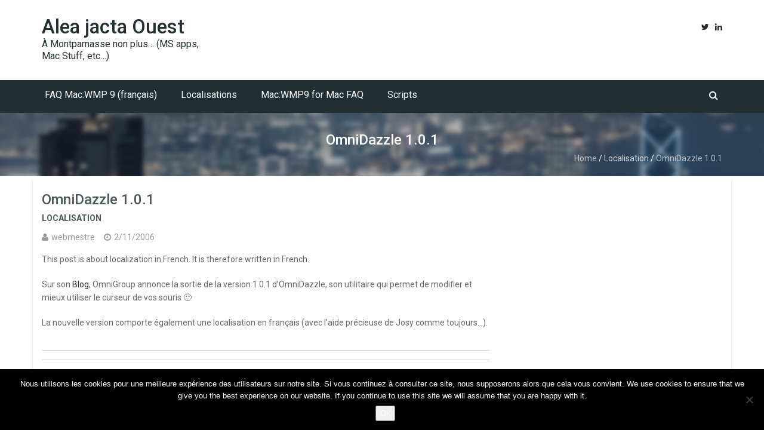

--- FILE ---
content_type: text/html; charset=UTF-8
request_url: http://www.cortig.net/wordpress/2006/11/02/omnidazzle-101/
body_size: 10430
content:
<!DOCTYPE html>
<!--[if IE 7]>
<html class="ie ie7" lang="en-US">
<![endif]-->
<!--[if IE 8]>
<html class="ie ie8" lang="en-US">
<![endif]-->
<!--[if !(IE 7) | !(IE 8) ]><!-->
<html lang="en-US">
<!--<![endif]-->
  <head>
    <meta charset="UTF-8">
    <meta http-equiv="X-UA-Compatible" content="IE=edge">
    <meta name="viewport" content="width=device-width, initial-scale=1, maximum-scale=1">
	  <!-- The above 3 meta tags *must* come first in the head; any other head content must come *after* these tags -->
	  <link rel="profile" href="http://gmpg.org/xfn/11">
	  <link rel="pingback" href="http://www.cortig.net/wordpress/xmlrpc.php">
	  <title>OmniDazzle 1.0.1 &#8211; Alea jacta Ouest</title>
<meta name='robots' content='max-image-preview:large' />
<link rel='dns-prefetch' href='//www.cortig.net' />
<link rel='dns-prefetch' href='//fonts.googleapis.com' />
<link rel="alternate" type="application/rss+xml" title="Alea jacta Ouest &raquo; Feed" href="http://www.cortig.net/wordpress/feed/" />
<link rel="alternate" type="application/rss+xml" title="Alea jacta Ouest &raquo; Comments Feed" href="http://www.cortig.net/wordpress/comments/feed/" />
<link rel="alternate" title="oEmbed (JSON)" type="application/json+oembed" href="http://www.cortig.net/wordpress/wp-json/oembed/1.0/embed?url=http%3A%2F%2Fwww.cortig.net%2Fwordpress%2F2006%2F11%2F02%2Fomnidazzle-101%2F" />
<link rel="alternate" title="oEmbed (XML)" type="text/xml+oembed" href="http://www.cortig.net/wordpress/wp-json/oembed/1.0/embed?url=http%3A%2F%2Fwww.cortig.net%2Fwordpress%2F2006%2F11%2F02%2Fomnidazzle-101%2F&#038;format=xml" />
<style id='wp-img-auto-sizes-contain-inline-css' type='text/css'>
img:is([sizes=auto i],[sizes^="auto," i]){contain-intrinsic-size:3000px 1500px}
/*# sourceURL=wp-img-auto-sizes-contain-inline-css */
</style>
<link rel='stylesheet' id='sgr-css' href='http://www.cortig.net/wordpress/wp-content/plugins/simple-google-recaptcha/sgr.css?ver=1667398477' type='text/css' media='all' />
<style id='wp-emoji-styles-inline-css' type='text/css'>

	img.wp-smiley, img.emoji {
		display: inline !important;
		border: none !important;
		box-shadow: none !important;
		height: 1em !important;
		width: 1em !important;
		margin: 0 0.07em !important;
		vertical-align: -0.1em !important;
		background: none !important;
		padding: 0 !important;
	}
/*# sourceURL=wp-emoji-styles-inline-css */
</style>
<style id='wp-block-library-inline-css' type='text/css'>
:root{--wp-block-synced-color:#7a00df;--wp-block-synced-color--rgb:122,0,223;--wp-bound-block-color:var(--wp-block-synced-color);--wp-editor-canvas-background:#ddd;--wp-admin-theme-color:#007cba;--wp-admin-theme-color--rgb:0,124,186;--wp-admin-theme-color-darker-10:#006ba1;--wp-admin-theme-color-darker-10--rgb:0,107,160.5;--wp-admin-theme-color-darker-20:#005a87;--wp-admin-theme-color-darker-20--rgb:0,90,135;--wp-admin-border-width-focus:2px}@media (min-resolution:192dpi){:root{--wp-admin-border-width-focus:1.5px}}.wp-element-button{cursor:pointer}:root .has-very-light-gray-background-color{background-color:#eee}:root .has-very-dark-gray-background-color{background-color:#313131}:root .has-very-light-gray-color{color:#eee}:root .has-very-dark-gray-color{color:#313131}:root .has-vivid-green-cyan-to-vivid-cyan-blue-gradient-background{background:linear-gradient(135deg,#00d084,#0693e3)}:root .has-purple-crush-gradient-background{background:linear-gradient(135deg,#34e2e4,#4721fb 50%,#ab1dfe)}:root .has-hazy-dawn-gradient-background{background:linear-gradient(135deg,#faaca8,#dad0ec)}:root .has-subdued-olive-gradient-background{background:linear-gradient(135deg,#fafae1,#67a671)}:root .has-atomic-cream-gradient-background{background:linear-gradient(135deg,#fdd79a,#004a59)}:root .has-nightshade-gradient-background{background:linear-gradient(135deg,#330968,#31cdcf)}:root .has-midnight-gradient-background{background:linear-gradient(135deg,#020381,#2874fc)}:root{--wp--preset--font-size--normal:16px;--wp--preset--font-size--huge:42px}.has-regular-font-size{font-size:1em}.has-larger-font-size{font-size:2.625em}.has-normal-font-size{font-size:var(--wp--preset--font-size--normal)}.has-huge-font-size{font-size:var(--wp--preset--font-size--huge)}.has-text-align-center{text-align:center}.has-text-align-left{text-align:left}.has-text-align-right{text-align:right}.has-fit-text{white-space:nowrap!important}#end-resizable-editor-section{display:none}.aligncenter{clear:both}.items-justified-left{justify-content:flex-start}.items-justified-center{justify-content:center}.items-justified-right{justify-content:flex-end}.items-justified-space-between{justify-content:space-between}.screen-reader-text{border:0;clip-path:inset(50%);height:1px;margin:-1px;overflow:hidden;padding:0;position:absolute;width:1px;word-wrap:normal!important}.screen-reader-text:focus{background-color:#ddd;clip-path:none;color:#444;display:block;font-size:1em;height:auto;left:5px;line-height:normal;padding:15px 23px 14px;text-decoration:none;top:5px;width:auto;z-index:100000}html :where(.has-border-color){border-style:solid}html :where([style*=border-top-color]){border-top-style:solid}html :where([style*=border-right-color]){border-right-style:solid}html :where([style*=border-bottom-color]){border-bottom-style:solid}html :where([style*=border-left-color]){border-left-style:solid}html :where([style*=border-width]){border-style:solid}html :where([style*=border-top-width]){border-top-style:solid}html :where([style*=border-right-width]){border-right-style:solid}html :where([style*=border-bottom-width]){border-bottom-style:solid}html :where([style*=border-left-width]){border-left-style:solid}html :where(img[class*=wp-image-]){height:auto;max-width:100%}:where(figure){margin:0 0 1em}html :where(.is-position-sticky){--wp-admin--admin-bar--position-offset:var(--wp-admin--admin-bar--height,0px)}@media screen and (max-width:600px){html :where(.is-position-sticky){--wp-admin--admin-bar--position-offset:0px}}

/*# sourceURL=wp-block-library-inline-css */
</style><style id='global-styles-inline-css' type='text/css'>
:root{--wp--preset--aspect-ratio--square: 1;--wp--preset--aspect-ratio--4-3: 4/3;--wp--preset--aspect-ratio--3-4: 3/4;--wp--preset--aspect-ratio--3-2: 3/2;--wp--preset--aspect-ratio--2-3: 2/3;--wp--preset--aspect-ratio--16-9: 16/9;--wp--preset--aspect-ratio--9-16: 9/16;--wp--preset--color--black: #000000;--wp--preset--color--cyan-bluish-gray: #abb8c3;--wp--preset--color--white: #ffffff;--wp--preset--color--pale-pink: #f78da7;--wp--preset--color--vivid-red: #cf2e2e;--wp--preset--color--luminous-vivid-orange: #ff6900;--wp--preset--color--luminous-vivid-amber: #fcb900;--wp--preset--color--light-green-cyan: #7bdcb5;--wp--preset--color--vivid-green-cyan: #00d084;--wp--preset--color--pale-cyan-blue: #8ed1fc;--wp--preset--color--vivid-cyan-blue: #0693e3;--wp--preset--color--vivid-purple: #9b51e0;--wp--preset--gradient--vivid-cyan-blue-to-vivid-purple: linear-gradient(135deg,rgb(6,147,227) 0%,rgb(155,81,224) 100%);--wp--preset--gradient--light-green-cyan-to-vivid-green-cyan: linear-gradient(135deg,rgb(122,220,180) 0%,rgb(0,208,130) 100%);--wp--preset--gradient--luminous-vivid-amber-to-luminous-vivid-orange: linear-gradient(135deg,rgb(252,185,0) 0%,rgb(255,105,0) 100%);--wp--preset--gradient--luminous-vivid-orange-to-vivid-red: linear-gradient(135deg,rgb(255,105,0) 0%,rgb(207,46,46) 100%);--wp--preset--gradient--very-light-gray-to-cyan-bluish-gray: linear-gradient(135deg,rgb(238,238,238) 0%,rgb(169,184,195) 100%);--wp--preset--gradient--cool-to-warm-spectrum: linear-gradient(135deg,rgb(74,234,220) 0%,rgb(151,120,209) 20%,rgb(207,42,186) 40%,rgb(238,44,130) 60%,rgb(251,105,98) 80%,rgb(254,248,76) 100%);--wp--preset--gradient--blush-light-purple: linear-gradient(135deg,rgb(255,206,236) 0%,rgb(152,150,240) 100%);--wp--preset--gradient--blush-bordeaux: linear-gradient(135deg,rgb(254,205,165) 0%,rgb(254,45,45) 50%,rgb(107,0,62) 100%);--wp--preset--gradient--luminous-dusk: linear-gradient(135deg,rgb(255,203,112) 0%,rgb(199,81,192) 50%,rgb(65,88,208) 100%);--wp--preset--gradient--pale-ocean: linear-gradient(135deg,rgb(255,245,203) 0%,rgb(182,227,212) 50%,rgb(51,167,181) 100%);--wp--preset--gradient--electric-grass: linear-gradient(135deg,rgb(202,248,128) 0%,rgb(113,206,126) 100%);--wp--preset--gradient--midnight: linear-gradient(135deg,rgb(2,3,129) 0%,rgb(40,116,252) 100%);--wp--preset--font-size--small: 13px;--wp--preset--font-size--medium: 20px;--wp--preset--font-size--large: 36px;--wp--preset--font-size--x-large: 42px;--wp--preset--spacing--20: 0.44rem;--wp--preset--spacing--30: 0.67rem;--wp--preset--spacing--40: 1rem;--wp--preset--spacing--50: 1.5rem;--wp--preset--spacing--60: 2.25rem;--wp--preset--spacing--70: 3.38rem;--wp--preset--spacing--80: 5.06rem;--wp--preset--shadow--natural: 6px 6px 9px rgba(0, 0, 0, 0.2);--wp--preset--shadow--deep: 12px 12px 50px rgba(0, 0, 0, 0.4);--wp--preset--shadow--sharp: 6px 6px 0px rgba(0, 0, 0, 0.2);--wp--preset--shadow--outlined: 6px 6px 0px -3px rgb(255, 255, 255), 6px 6px rgb(0, 0, 0);--wp--preset--shadow--crisp: 6px 6px 0px rgb(0, 0, 0);}:where(.is-layout-flex){gap: 0.5em;}:where(.is-layout-grid){gap: 0.5em;}body .is-layout-flex{display: flex;}.is-layout-flex{flex-wrap: wrap;align-items: center;}.is-layout-flex > :is(*, div){margin: 0;}body .is-layout-grid{display: grid;}.is-layout-grid > :is(*, div){margin: 0;}:where(.wp-block-columns.is-layout-flex){gap: 2em;}:where(.wp-block-columns.is-layout-grid){gap: 2em;}:where(.wp-block-post-template.is-layout-flex){gap: 1.25em;}:where(.wp-block-post-template.is-layout-grid){gap: 1.25em;}.has-black-color{color: var(--wp--preset--color--black) !important;}.has-cyan-bluish-gray-color{color: var(--wp--preset--color--cyan-bluish-gray) !important;}.has-white-color{color: var(--wp--preset--color--white) !important;}.has-pale-pink-color{color: var(--wp--preset--color--pale-pink) !important;}.has-vivid-red-color{color: var(--wp--preset--color--vivid-red) !important;}.has-luminous-vivid-orange-color{color: var(--wp--preset--color--luminous-vivid-orange) !important;}.has-luminous-vivid-amber-color{color: var(--wp--preset--color--luminous-vivid-amber) !important;}.has-light-green-cyan-color{color: var(--wp--preset--color--light-green-cyan) !important;}.has-vivid-green-cyan-color{color: var(--wp--preset--color--vivid-green-cyan) !important;}.has-pale-cyan-blue-color{color: var(--wp--preset--color--pale-cyan-blue) !important;}.has-vivid-cyan-blue-color{color: var(--wp--preset--color--vivid-cyan-blue) !important;}.has-vivid-purple-color{color: var(--wp--preset--color--vivid-purple) !important;}.has-black-background-color{background-color: var(--wp--preset--color--black) !important;}.has-cyan-bluish-gray-background-color{background-color: var(--wp--preset--color--cyan-bluish-gray) !important;}.has-white-background-color{background-color: var(--wp--preset--color--white) !important;}.has-pale-pink-background-color{background-color: var(--wp--preset--color--pale-pink) !important;}.has-vivid-red-background-color{background-color: var(--wp--preset--color--vivid-red) !important;}.has-luminous-vivid-orange-background-color{background-color: var(--wp--preset--color--luminous-vivid-orange) !important;}.has-luminous-vivid-amber-background-color{background-color: var(--wp--preset--color--luminous-vivid-amber) !important;}.has-light-green-cyan-background-color{background-color: var(--wp--preset--color--light-green-cyan) !important;}.has-vivid-green-cyan-background-color{background-color: var(--wp--preset--color--vivid-green-cyan) !important;}.has-pale-cyan-blue-background-color{background-color: var(--wp--preset--color--pale-cyan-blue) !important;}.has-vivid-cyan-blue-background-color{background-color: var(--wp--preset--color--vivid-cyan-blue) !important;}.has-vivid-purple-background-color{background-color: var(--wp--preset--color--vivid-purple) !important;}.has-black-border-color{border-color: var(--wp--preset--color--black) !important;}.has-cyan-bluish-gray-border-color{border-color: var(--wp--preset--color--cyan-bluish-gray) !important;}.has-white-border-color{border-color: var(--wp--preset--color--white) !important;}.has-pale-pink-border-color{border-color: var(--wp--preset--color--pale-pink) !important;}.has-vivid-red-border-color{border-color: var(--wp--preset--color--vivid-red) !important;}.has-luminous-vivid-orange-border-color{border-color: var(--wp--preset--color--luminous-vivid-orange) !important;}.has-luminous-vivid-amber-border-color{border-color: var(--wp--preset--color--luminous-vivid-amber) !important;}.has-light-green-cyan-border-color{border-color: var(--wp--preset--color--light-green-cyan) !important;}.has-vivid-green-cyan-border-color{border-color: var(--wp--preset--color--vivid-green-cyan) !important;}.has-pale-cyan-blue-border-color{border-color: var(--wp--preset--color--pale-cyan-blue) !important;}.has-vivid-cyan-blue-border-color{border-color: var(--wp--preset--color--vivid-cyan-blue) !important;}.has-vivid-purple-border-color{border-color: var(--wp--preset--color--vivid-purple) !important;}.has-vivid-cyan-blue-to-vivid-purple-gradient-background{background: var(--wp--preset--gradient--vivid-cyan-blue-to-vivid-purple) !important;}.has-light-green-cyan-to-vivid-green-cyan-gradient-background{background: var(--wp--preset--gradient--light-green-cyan-to-vivid-green-cyan) !important;}.has-luminous-vivid-amber-to-luminous-vivid-orange-gradient-background{background: var(--wp--preset--gradient--luminous-vivid-amber-to-luminous-vivid-orange) !important;}.has-luminous-vivid-orange-to-vivid-red-gradient-background{background: var(--wp--preset--gradient--luminous-vivid-orange-to-vivid-red) !important;}.has-very-light-gray-to-cyan-bluish-gray-gradient-background{background: var(--wp--preset--gradient--very-light-gray-to-cyan-bluish-gray) !important;}.has-cool-to-warm-spectrum-gradient-background{background: var(--wp--preset--gradient--cool-to-warm-spectrum) !important;}.has-blush-light-purple-gradient-background{background: var(--wp--preset--gradient--blush-light-purple) !important;}.has-blush-bordeaux-gradient-background{background: var(--wp--preset--gradient--blush-bordeaux) !important;}.has-luminous-dusk-gradient-background{background: var(--wp--preset--gradient--luminous-dusk) !important;}.has-pale-ocean-gradient-background{background: var(--wp--preset--gradient--pale-ocean) !important;}.has-electric-grass-gradient-background{background: var(--wp--preset--gradient--electric-grass) !important;}.has-midnight-gradient-background{background: var(--wp--preset--gradient--midnight) !important;}.has-small-font-size{font-size: var(--wp--preset--font-size--small) !important;}.has-medium-font-size{font-size: var(--wp--preset--font-size--medium) !important;}.has-large-font-size{font-size: var(--wp--preset--font-size--large) !important;}.has-x-large-font-size{font-size: var(--wp--preset--font-size--x-large) !important;}
/*# sourceURL=global-styles-inline-css */
</style>

<style id='classic-theme-styles-inline-css' type='text/css'>
/*! This file is auto-generated */
.wp-block-button__link{color:#fff;background-color:#32373c;border-radius:9999px;box-shadow:none;text-decoration:none;padding:calc(.667em + 2px) calc(1.333em + 2px);font-size:1.125em}.wp-block-file__button{background:#32373c;color:#fff;text-decoration:none}
/*# sourceURL=/wp-includes/css/classic-themes.min.css */
</style>
<link rel='stylesheet' id='contact-form-7-css' href='http://www.cortig.net/wordpress/wp-content/plugins/contact-form-7/includes/css/styles.css?ver=6.1.4' type='text/css' media='all' />
<link rel='stylesheet' id='cookie-notice-front-css' href='http://www.cortig.net/wordpress/wp-content/plugins/cookie-notice/css/front.min.css?ver=2.5.11' type='text/css' media='all' />
<link rel='stylesheet' id='idolcorp-bootstrap-css' href='http://www.cortig.net/wordpress/wp-content/themes/idolcorp/css/bootstrap.css?ver=6.9' type='text/css' media='all' />
<link rel='stylesheet' id='font-awesome-css' href='http://www.cortig.net/wordpress/wp-content/themes/idolcorp/css/font-awesome.css?ver=4.5.0' type='text/css' media='all' />
<link rel='stylesheet' id='idolcorp-style-css' href='http://www.cortig.net/wordpress/wp-content/themes/idolcorp/style.css?ver=6.9' type='text/css' media='all' />
<link rel='stylesheet' id='idolcorp-google-fonts-css' href='https://fonts.googleapis.com/css?family=Roboto%3A400%2C300%2C500%2C700%2C900' type='text/css' media='all' />
<link rel='stylesheet' id='idolcorp-generated-style-css' href='http://www.cortig.net/wordpress/wp-content/themes/idolcorp/css/generated.css?ver=6.9' type='text/css' media='all' />
<script type="text/javascript" id="sgr-js-extra">
/* <![CDATA[ */
var sgr = {"sgr_site_key":"6LfmOPwUAAAAADVnbGfpyziiinjeZAVMTy1y3AO_"};
//# sourceURL=sgr-js-extra
/* ]]> */
</script>
<script type="text/javascript" src="http://www.cortig.net/wordpress/wp-content/plugins/simple-google-recaptcha/sgr.js?ver=1667398477" id="sgr-js"></script>
<script type="text/javascript" id="cookie-notice-front-js-before">
/* <![CDATA[ */
var cnArgs = {"ajaxUrl":"http:\/\/www.cortig.net\/wordpress\/wp-admin\/admin-ajax.php","nonce":"1fd6965d61","hideEffect":"fade","position":"bottom","onScroll":false,"onScrollOffset":100,"onClick":false,"cookieName":"cookie_notice_accepted","cookieTime":2592000,"cookieTimeRejected":2592000,"globalCookie":false,"redirection":false,"cache":true,"revokeCookies":false,"revokeCookiesOpt":"automatic"};

//# sourceURL=cookie-notice-front-js-before
/* ]]> */
</script>
<script type="text/javascript" src="http://www.cortig.net/wordpress/wp-content/plugins/cookie-notice/js/front.min.js?ver=2.5.11" id="cookie-notice-front-js"></script>
<script type="text/javascript" src="http://www.cortig.net/wordpress/wp-includes/js/jquery/jquery.min.js?ver=3.7.1" id="jquery-core-js"></script>
<script type="text/javascript" src="http://www.cortig.net/wordpress/wp-includes/js/jquery/jquery-migrate.min.js?ver=3.4.1" id="jquery-migrate-js"></script>
<script type="text/javascript" src="http://www.cortig.net/wordpress/wp-content/themes/idolcorp/js/bootstrap.js?ver=20120206" id="idolcorp-bootstrap-script-js"></script>
<script type="text/javascript" src="http://www.cortig.net/wordpress/wp-content/themes/idolcorp/js/jquery.bxslider.js?ver=4.1.2" id="idolcorp-bxSlider-js"></script>
<script type="text/javascript" src="http://www.cortig.net/wordpress/wp-content/themes/idolcorp/js/custom-scripts.js?ver=6.9" id="idolcopr-custom-scripts-js"></script>
<script type="text/javascript" src="http://www.cortig.net/wordpress/wp-content/themes/idolcorp/js/jquery.nicescroll.min.js?ver=6.9" id="idoclcorp-nice-scrollbar-main-js-js"></script>
<script type="text/javascript" src="http://www.cortig.net/wordpress/wp-content/plugins/google-analyticator/external-tracking.min.js?ver=6.5.7" id="ga-external-tracking-js"></script>
<link rel="https://api.w.org/" href="http://www.cortig.net/wordpress/wp-json/" /><link rel="alternate" title="JSON" type="application/json" href="http://www.cortig.net/wordpress/wp-json/wp/v2/posts/114" /><link rel="EditURI" type="application/rsd+xml" title="RSD" href="http://www.cortig.net/wordpress/xmlrpc.php?rsd" />
<meta name="generator" content="WordPress 6.9" />
<link rel="canonical" href="http://www.cortig.net/wordpress/2006/11/02/omnidazzle-101/" />
<link rel='shortlink' href='http://www.cortig.net/wordpress/?p=114' />
        <script type="text/javascript">
        /* <![CDATA[ */
        jQuery(function($) {
            jQuery("html").niceScroll({
                cursorcolor:"#4d4d4d",
                cursorborder:"0px",
                cursorwidth:"7px",
            });
            $('#homepage-slider .bx-slider').bxSlider({
                    adaptiveHeight: true,
                    pager: true,
                    controls: false,
                    auto: true,
                    speed:500            });
                
            $('.testimonials-slider').bxSlider({
                    adaptiveHeight: true,
                    pager:false,
            });
        });
        /* ]]> */
    </script>
    <style type="text/css">.recentcomments a{display:inline !important;padding:0 !important;margin:0 !important;}</style><style>
	span.oe_textdirection { unicode-bidi: bidi-override; direction: rtl; }
	span.oe_displaynone { display: none; }
</style>
<!-- Google Analytics Tracking by Google Analyticator 6.5.7 -->
<script type="text/javascript">
    var analyticsFileTypes = [];
    var analyticsSnippet = 'enabled';
    var analyticsEventTracking = 'enabled';
</script>
<script type="text/javascript">
	var _gaq = _gaq || [];
  
	_gaq.push(['_setAccount', 'UA-247457-7']);
    _gaq.push(['_addDevId', 'i9k95']); // Google Analyticator App ID with Google
	_gaq.push(['_trackPageview']);

	(function() {
		var ga = document.createElement('script'); ga.type = 'text/javascript'; ga.async = true;
		                ga.src = ('https:' == document.location.protocol ? 'https://ssl' : 'http://www') + '.google-analytics.com/ga.js';
		                var s = document.getElementsByTagName('script')[0]; s.parentNode.insertBefore(ga, s);
	})();
</script>
  </head>
  <body class="wp-singular post-template-default single single-post postid-114 single-format-standard wp-theme-idolcorp cookies-not-set">
    <div id="idolcorp_menu"><span></span><span></span><span></span></div>
      <div id="fpage">
      <div id="page" class="hfeed site">
      <header id="masthead" class="site-header">
        <div class="hgroup-wrap">
          <div class="container">
            <section class="site-branding">
            	        			<h1 class="site-title"><a href="http://www.cortig.net/wordpress/" rel="home">Alea jacta Ouest</a></h1>
        			<span class="site-description">À Montparnasse non plus… (MS apps, Mac Stuff, etc…)</span>	        
                             </section> 
           
     <section class="hgroup-right">
                            <div class="inline-social-profiles">
                <ul>
                                    <li><a class="fa-twitter" href="https://twitter.com/cortig" title="Twitter" target="_blank"></a></li>                  <li><a class="fa-linkedin" href="https://www.linkedin.com/in/cortig/" title="Linkedin" target="_blank"></a></li>                                                      
                </ul>
              </div>
            </section>
                      </div>
        </div>
        <div id="navbar" class="navbar">
          <div class="container">
            <nav id="site-navigation" class="navigation main-navigation row">
              <div class="menu-top-menu-container clearfix">
                <div class="nav-menu"><ul>
<li class="page_item page-item-35"><a href="http://www.cortig.net/wordpress/faq-%e2%80%9clecteur-windows-media%e2%80%9d-wmp-9-en-francais/">FAQ Mac:WMP 9 (français)</a></li>
<li class="page_item page-item-37"><a href="http://www.cortig.net/wordpress/telechargements/">Localisations</a></li>
<li class="page_item page-item-30"><a href="http://www.cortig.net/wordpress/wmp9-for-mac-faq/">Mac:WMP9 for Mac FAQ</a></li>
<li class="page_item page-item-179"><a href="http://www.cortig.net/wordpress/scripts/">Scripts</a></li>
</ul></div>
              </div>
               
              <div class="search-container">
                                  <div class="fa-search search-toggle"></div>
                                    <div class="search-box">
                    	<form role="search" method="get" class="search-form" action="http://www.cortig.net/wordpress/">
				<label>
					<span class="screen-reader-text">Search for:</span>
					<input type="search" class="search-field" placeholder="Search &hellip;" value="" name="s" />
				</label>
				<input type="submit" class="search-submit" value="Search" />
			</form>                    </div>
                
              </div> 
              
            </nav>
          </div>
        </div>
          <div class="page-title-wrap" style="background-image:url(http://www.cortig.net/wordpress/wp-content/themes/idolcorp/images/best-theme.png);"><div class="container"><h1 class="page-title">OmniDazzle 1.0.1</h1><div class="breadcrumb"><span typeof="v:Breadcrumb"><a href="http://www.cortig.net/wordpress">Home</a></span>  /  <a href="http://www.cortig.net/wordpress/category/localisation/">Localisation</a>  /  <span typeof="v:Breadcrumb"><span property="v:title">OmniDazzle 1.0.1</span></span></div></div>
            </div>      </header>
<div id="main" class="site-main">         
	<div class="container">
	    <div class="row content-wrap">              
	        <div id="primary" class="col-sm-8">	        <div id="content" class="site-content"> 
	            <section id="articlemain" class="post" role="main">
	              	                
<article id="post-114" class="post-114 post type-post status-publish format-standard hentry category-localisation">
  <header class="entry-header">
    <h2 class="entry-title">OmniDazzle 1.0.1</h2>    <div class="entry-meta clearfix">
      <div class="entry-meta"><span class="cat-links"><a href="http://www.cortig.net/wordpress/category/localisation/" rel="category tag">Localisation</a></span></div><div class="fa-user"><a class="url fn n" href="http://www.cortig.net/wordpress/author/site-admin/" title="View all posts by webmestre" rel="author">webmestre</a></div><div class="fa-clock-o"><a href="http://www.cortig.net/wordpress/2006/11/02/omnidazzle-101/" title="Permalink to OmniDazzle 1.0.1" rel="bookmark"><time class="entry-date" datetime="2006-11-02T18:28:37-06:00">2/11/2006</time></a></div>          </div> 
  </header>
  <div class="entry-content "><p>This post is about localization in French. It is therefore written in French.</p>
<p>Sur son <a href="http://blog.omnigroup.com/2006/11/01/omnidazzle-101-now-available/#comment-5051" target="_top">Blog</a>, OmniGroup annonce la sortie de la version 1.0.1 d&#8217;OmniDazzle, son utilitaire qui permet de modifier et mieux utiliser le curseur de vos souris 🙂</p>
<p>La nouvelle version comporte &eacute;galement une localisation en fran&ccedil;ais (avec l&#8217;aide pr&eacute;cieuse de Josy comme toujours&#8230;).</p></div><!-- .entry-content -->  <footer class="entry-footer entry-meta-bar"><div class="entry-meta"></div></footer></article>             	<nav class="navigation post-navigation" role="navigation">
		<h1 class="screen-reader-text">Post navigation</h1>
		<div class="nav-links">
			<a href="http://www.cortig.net/wordpress/2006/10/10/categories-exchange/" rel="prev"><span class="meta-nav">Previous</span>Categories &#038; Exchange</a><a href="http://www.cortig.net/wordpress/2006/11/30/omniplan-10rc1/" rel="next">OmniPlan 1.0RC1 <span class="meta-nav">Next</span></a>		</div><!-- .nav-links -->
	</nav><!-- .navigation -->
					</section>
	        </div>
	        </div>
	                                  
	    </div>
	</div><!-- .container -->
</div><!-- #main -->
</div><!-- Main div Close-->

<footer id="colophon" class="site-footer" >
  <div class="widget-wrap">
    <div class="container">
      <div class="widget-area">
        <div class="row">
                    <div class="col-sm-3">
             
               
          </div>
          <div class="col-sm-3">
             
          </div>
          <div class="col-sm-3">
             
          </div>
          <div class="col-sm-3">
               
          </div>
                </div>
      </div>
      <div class="site-info">
          <h2 class="disclaimer-site-title">
          <a href="http://www.cortig.net/wordpress/" rel="home">Idol Corporate</a>
          </h2>
          <div class="copy-right">
            <div class="disclaimer-menu">                
          <div class="menu"><ul>
<li class="page_item page-item-35"><a href="http://www.cortig.net/wordpress/faq-%e2%80%9clecteur-windows-media%e2%80%9d-wmp-9-en-francais/">FAQ Mac:WMP 9 (français)</a></li>
<li class="page_item page-item-37"><a href="http://www.cortig.net/wordpress/telechargements/">Localisations</a></li>
<li class="page_item page-item-30"><a href="http://www.cortig.net/wordpress/wmp9-for-mac-faq/">Mac:WMP9 for Mac FAQ</a></li>
<li class="page_item page-item-179"><a href="http://www.cortig.net/wordpress/scripts/">Scripts</a></li>
</ul></div>
            </div>
          <span class="copyright-text">&copy; 2026</span> <span class="idolcorp-sitename"> Alea jacta Ouest , All rights reserved</span>          </div>        
      </div>
      <div class="back-to-top">
        <a href="#masthead" title="Go to Top" class="fa-angle-up"></a>       
      </div>
    </div>
  </div>
</footer>
</div>
</div> <!-- End of #fpage-->
<script type="speculationrules">
{"prefetch":[{"source":"document","where":{"and":[{"href_matches":"/wordpress/*"},{"not":{"href_matches":["/wordpress/wp-*.php","/wordpress/wp-admin/*","/wordpress/wp-content/*","/wordpress/wp-content/plugins/*","/wordpress/wp-content/themes/idolcorp/*","/wordpress/*\\?(.+)"]}},{"not":{"selector_matches":"a[rel~=\"nofollow\"]"}},{"not":{"selector_matches":".no-prefetch, .no-prefetch a"}}]},"eagerness":"conservative"}]}
</script>
<script type="text/javascript" src="http://www.cortig.net/wordpress/wp-includes/js/dist/hooks.min.js?ver=dd5603f07f9220ed27f1" id="wp-hooks-js"></script>
<script type="text/javascript" src="http://www.cortig.net/wordpress/wp-includes/js/dist/i18n.min.js?ver=c26c3dc7bed366793375" id="wp-i18n-js"></script>
<script type="text/javascript" id="wp-i18n-js-after">
/* <![CDATA[ */
wp.i18n.setLocaleData( { 'text direction\u0004ltr': [ 'ltr' ] } );
//# sourceURL=wp-i18n-js-after
/* ]]> */
</script>
<script type="text/javascript" src="http://www.cortig.net/wordpress/wp-content/plugins/contact-form-7/includes/swv/js/index.js?ver=6.1.4" id="swv-js"></script>
<script type="text/javascript" id="contact-form-7-js-before">
/* <![CDATA[ */
var wpcf7 = {
    "api": {
        "root": "http:\/\/www.cortig.net\/wordpress\/wp-json\/",
        "namespace": "contact-form-7\/v1"
    },
    "cached": 1
};
//# sourceURL=contact-form-7-js-before
/* ]]> */
</script>
<script type="text/javascript" src="http://www.cortig.net/wordpress/wp-content/plugins/contact-form-7/includes/js/index.js?ver=6.1.4" id="contact-form-7-js"></script>
<script id="wp-emoji-settings" type="application/json">
{"baseUrl":"https://s.w.org/images/core/emoji/17.0.2/72x72/","ext":".png","svgUrl":"https://s.w.org/images/core/emoji/17.0.2/svg/","svgExt":".svg","source":{"concatemoji":"http://www.cortig.net/wordpress/wp-includes/js/wp-emoji-release.min.js?ver=6.9"}}
</script>
<script type="module">
/* <![CDATA[ */
/*! This file is auto-generated */
const a=JSON.parse(document.getElementById("wp-emoji-settings").textContent),o=(window._wpemojiSettings=a,"wpEmojiSettingsSupports"),s=["flag","emoji"];function i(e){try{var t={supportTests:e,timestamp:(new Date).valueOf()};sessionStorage.setItem(o,JSON.stringify(t))}catch(e){}}function c(e,t,n){e.clearRect(0,0,e.canvas.width,e.canvas.height),e.fillText(t,0,0);t=new Uint32Array(e.getImageData(0,0,e.canvas.width,e.canvas.height).data);e.clearRect(0,0,e.canvas.width,e.canvas.height),e.fillText(n,0,0);const a=new Uint32Array(e.getImageData(0,0,e.canvas.width,e.canvas.height).data);return t.every((e,t)=>e===a[t])}function p(e,t){e.clearRect(0,0,e.canvas.width,e.canvas.height),e.fillText(t,0,0);var n=e.getImageData(16,16,1,1);for(let e=0;e<n.data.length;e++)if(0!==n.data[e])return!1;return!0}function u(e,t,n,a){switch(t){case"flag":return n(e,"\ud83c\udff3\ufe0f\u200d\u26a7\ufe0f","\ud83c\udff3\ufe0f\u200b\u26a7\ufe0f")?!1:!n(e,"\ud83c\udde8\ud83c\uddf6","\ud83c\udde8\u200b\ud83c\uddf6")&&!n(e,"\ud83c\udff4\udb40\udc67\udb40\udc62\udb40\udc65\udb40\udc6e\udb40\udc67\udb40\udc7f","\ud83c\udff4\u200b\udb40\udc67\u200b\udb40\udc62\u200b\udb40\udc65\u200b\udb40\udc6e\u200b\udb40\udc67\u200b\udb40\udc7f");case"emoji":return!a(e,"\ud83e\u1fac8")}return!1}function f(e,t,n,a){let r;const o=(r="undefined"!=typeof WorkerGlobalScope&&self instanceof WorkerGlobalScope?new OffscreenCanvas(300,150):document.createElement("canvas")).getContext("2d",{willReadFrequently:!0}),s=(o.textBaseline="top",o.font="600 32px Arial",{});return e.forEach(e=>{s[e]=t(o,e,n,a)}),s}function r(e){var t=document.createElement("script");t.src=e,t.defer=!0,document.head.appendChild(t)}a.supports={everything:!0,everythingExceptFlag:!0},new Promise(t=>{let n=function(){try{var e=JSON.parse(sessionStorage.getItem(o));if("object"==typeof e&&"number"==typeof e.timestamp&&(new Date).valueOf()<e.timestamp+604800&&"object"==typeof e.supportTests)return e.supportTests}catch(e){}return null}();if(!n){if("undefined"!=typeof Worker&&"undefined"!=typeof OffscreenCanvas&&"undefined"!=typeof URL&&URL.createObjectURL&&"undefined"!=typeof Blob)try{var e="postMessage("+f.toString()+"("+[JSON.stringify(s),u.toString(),c.toString(),p.toString()].join(",")+"));",a=new Blob([e],{type:"text/javascript"});const r=new Worker(URL.createObjectURL(a),{name:"wpTestEmojiSupports"});return void(r.onmessage=e=>{i(n=e.data),r.terminate(),t(n)})}catch(e){}i(n=f(s,u,c,p))}t(n)}).then(e=>{for(const n in e)a.supports[n]=e[n],a.supports.everything=a.supports.everything&&a.supports[n],"flag"!==n&&(a.supports.everythingExceptFlag=a.supports.everythingExceptFlag&&a.supports[n]);var t;a.supports.everythingExceptFlag=a.supports.everythingExceptFlag&&!a.supports.flag,a.supports.everything||((t=a.source||{}).concatemoji?r(t.concatemoji):t.wpemoji&&t.twemoji&&(r(t.twemoji),r(t.wpemoji)))});
//# sourceURL=http://www.cortig.net/wordpress/wp-includes/js/wp-emoji-loader.min.js
/* ]]> */
</script>

		<!-- Cookie Notice plugin v2.5.11 by Hu-manity.co https://hu-manity.co/ -->
		<div id="cookie-notice" role="dialog" class="cookie-notice-hidden cookie-revoke-hidden cn-position-bottom" aria-label="Cookie Notice" style="background-color: rgba(0,0,0,1);"><div class="cookie-notice-container" style="color: #fff"><span id="cn-notice-text" class="cn-text-container">Nous utilisons les cookies pour une meilleure expérience des utilisateurs sur notre site. Si vous continuez à consulter ce site, nous supposerons alors que cela vous convient.
 
We use cookies to ensure that we give you the best experience on our website. If you continue to use this site we will assume that you are happy with it.</span><span id="cn-notice-buttons" class="cn-buttons-container"><button id="cn-accept-cookie" data-cookie-set="accept" class="cn-set-cookie cn-button cn-button-custom button" aria-label="Ok">Ok</button></span><button type="button" id="cn-close-notice" data-cookie-set="accept" class="cn-close-icon" aria-label="No"></button></div>
			
		</div>
		<!-- / Cookie Notice plugin --></body>
</html>